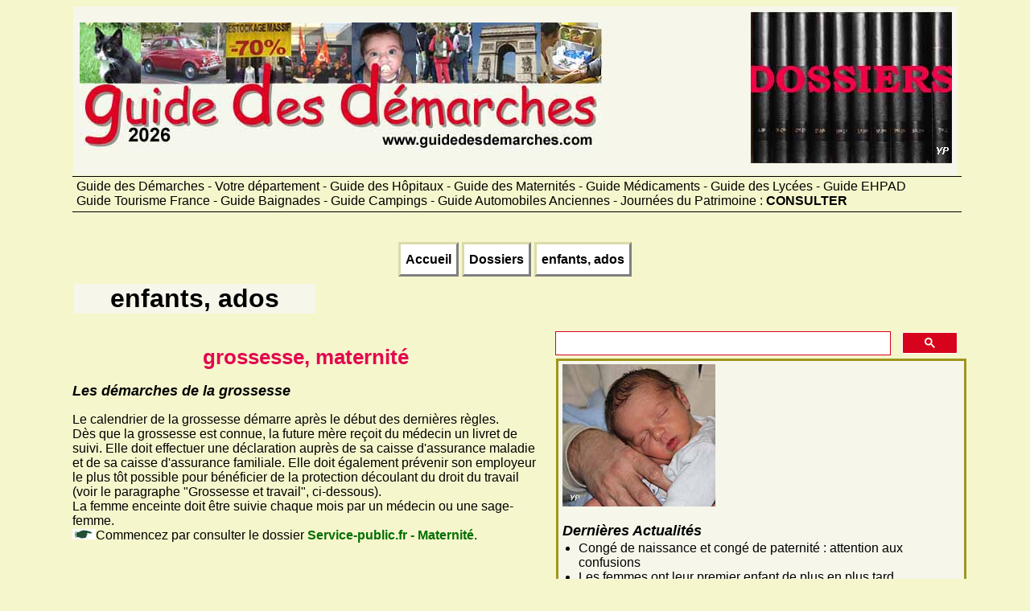

--- FILE ---
content_type: text/html
request_url: https://www.guidedesdemarches.com/FICHES/MAMAN.htm
body_size: 8758
content:
<!DOCTYPE HTML>
<html>
<head>
<title>enfants - grossesse, maternit&eacute;</title>
<meta name="viewport" content="width=device-width" />
<meta http-equiv="Content-Type" content="text/html; charset=UTF-8" />
<meta name="Author" content="Dominique CHARLES" />
<meta name="Copyright" content="Yalta Production" />
<meta name="description" content="enfants - grossesse, maternit&eacute;">
<meta name="Rating" content="general" />
<meta name="Revisit-after" content="7 days" />
<meta name="Robots" content="index, follow" />
<link HREF="../LINK/GDDStyl.css" REL="stylesheet" TYPE="text/css" />
<script src="../LINK/Scripts.js" type="text/javascript"></script><script type="text/javascript" src="https://cache.consentframework.com/js/pa/25091/c/kG2R4/stub" charset="utf-8"></script><script type="text/javascript" src="https://choices.consentframework.com/js/pa/25091/c/kG2R4/cmp" charset="utf-8" async></script>
<script type="text/javascript">
function sdLoadAdsense() {
    var tagAds = document.createElement('script');
    tagAds.async = true;
    tgads.setAttribute("data-ad-client", "ca-pub-7286107270784299");
    tagAds.src = 'https://pagead2.googlesyndication.com/pagead/js/adsbygoogle.js';
    document.getElementsByTagName('head')[0].appendChild(tagAds);
}
(function () {
    var i = 0;
    var checkTCFApiSetInterval = setInterval(function () {
        if (i++ >= 600) {
            clearInterval(checkTCFApiSetInterval);
            sdLoadAdsense();
        }
        if (typeof window.__tcfapi === 'function') {
            clearInterval(checkTCFApiSetInterval);
            window.__tcfapi('addEventListener', 2, function (tcData, success) {
                if (!success || (!tcData.eventStatus && tcData.gdprApplies)) {
                    return
                }
                if (!tcData.gdprApplies || ((tcData.eventStatus === "tcloaded" || tcData.eventStatus === "useractioncomplete" || tcData.eventStatus === "cmpuishown") && (tcData.tcString && tcData.vendor.consents[755] && (tcData.purpose.consents[1] || ((tcData.purpose.consents[2] || tcData.purpose.legitimateInterests[2]) && tcData.publisherCC === 'DE' && tcData.purposeOneTreatment))))) {
     if (typeof window.SDDAN === 'object') {
      sdLoadAdsense();
     }
                    __tcfapi('removeEventListener', 2, function () {}, tcData.listenerId);
                }

            });
        }
    }, 10);
})();
</script>
</head>
<body>
<div id="bando">
<table><tr><td>
<a href="../index.html">
<img src="../IMAGES/NLogoGDD_Blanc.jpg"  alt="Guide des d&eacute;marches - Retour &agrave; la page d'accueil"></a>
</td><td class="dispright" style="align:right"><img src="../IMAGES/CarreDossiers.jpg" border=0 alt="Dossiers"></td></tr></table></div><div id="Bouquet"><a href="../TEXTE/Bouquet.htm">Guide des D&eacute;marches - Votre d&eacute;partement - Guide des H&ocirc;pitaux - Guide des Maternit&eacute;s - Guide M&eacute;dicaments - Guide des Lyc&eacute;es - Guide EHPAD<br>Guide Tourisme France - Guide Baignades - Guide Campings - Guide Automobiles Anciennes - Journ&eacute;es du Patrimoine : <b>CONSULTER</b></a></div>
<div id="Bouquet_Resp"><br><a href="../TEXTE/Bouquet.htm"><b>Nos 12 Guides : </b>D&eacute;marches - Sant&eacute; -  Tourisme - Patrimoine - Automobiles </a></div><br><div id="bouton">
<a href="../index.html">Accueil</a>
<a href="../FICHES/FICHES.htm">Dossiers</a>
<a href="../THEMES/ENFANTS.htm">enfants, ados</a>
</div>
<div id="bouton_Resp">
<a href="../index.html">Accueil</a>
<a href="../THEMES/ENFANTS.htm">enfants, ados</a>
</div><table class="Pub"><tr><td class="cartouche">enfants, ados</td><td>
<!-- Banniere Responsive -->
<ins class="adsbygoogle"
     style="display:block"
     data-ad-client="ca-pub-7286107270784299"
     data-ad-slot="8575376524"
     data-ad-format="auto"
     data-full-width-responsive="true"></ins>
<script>
     (adsbygoogle = window.adsbygoogle || []).push({});
</script></td></tr></table>
<div id="corps">
<div id="doscol1"><h1>grossesse, maternit&eacute;</h1><h2>Les d&eacute;marches de la grossesse</h2><p>Le calendrier de la grossesse d&eacute;marre apr&egrave;s le d&eacute;but des derni&egrave;res r&egrave;gles. <br />D&egrave;s que la grossesse est connue, la future m&egrave;re re&ccedil;oit du m&eacute;decin un livret de suivi. Elle doit effectuer une d&eacute;claration aupr&egrave;s de sa caisse d'assurance maladie et de sa caisse d'assurance familiale. Elle doit &eacute;galement pr&eacute;venir son employeur le plus t&ocirc;t possible pour b&eacute;n&eacute;ficier de la protection d&eacute;coulant du droit du travail (voir le paragraphe "Grossesse et travail", ci-dessous).<br />La femme enceinte doit &ecirc;tre suivie chaque mois par un m&eacute;decin ou une sage-femme.<br /><img src="../IMAGES/Picto_Main.jpg" alt=">" border="0">Commencez par consulter le dossier <a href="../FICHES/EAUT128.htm#611" target="_DICO">Service-public.fr - Maternit&eacute;</a>.</p><br /><br /><h2>L'&acirc;ge de la maternit&eacute;</h2><p>Les femmes ont eu leur premier enfant en moyenne &agrave; 28,5 ans en 2015 soit 4,5 ans plus tard qu&rsquo;en 1974. Un ph&eacute;nom&egrave;ne qui continue d'ann&eacute;e en ann&eacute;e. <br />En 1974, les femmes devenaient m&egrave;re &agrave; 24,0 ans en moyenne, soit 4,5 ans plus t&ocirc;t. <br />L&rsquo;&acirc;ge moyen au premier accouchement a atteint 27,3 ans en 1998. En un quart de si&egrave;cle (entre 1974 et 1998), les femmes ont donc report&eacute; leur premi&egrave;re maternit&eacute; de 3,3 ans, soit une hausse de deux mois en moyenne chaque ann&eacute;e. <br />Le d&eacute;calage du calendrier des premi&egrave;res naissances se poursuit depuis, mais &agrave; un rythme un peu moins soutenu. Entre 1998 et 2015, l&rsquo;arriv&eacute;e du premier b&eacute;b&eacute; a &eacute;t&eacute; repouss&eacute;e de 1,2 an, soit, en moyenne, une hausse de moins d&rsquo;un mois chaque ann&eacute;e. <br />&nbsp;<br /><img src="../IMAGES/IMG7728.jpg" alt="Age de la m&egrave;re &agrave; la naissance de ses enfants (doc. Yalta Production)" height="268" border="0"><br />Age de la m&egrave;re &agrave; la naissance de ses enfants(<i>doc. Yalta Production</i>)<br /><br />Les m&egrave;res qui accouchent de leur <b>deuxi&egrave;me enfant</b> en 2015 sont &acirc;g&eacute;es de 31,0 ans en moyenne. Comme pour le premier enfant, l&rsquo;arriv&eacute;e du deuxi&egrave;me a &eacute;t&eacute; retard&eacute;e d&egrave;s le milieu des ann&eacute;es 1970, d&rsquo;abord plus mod&eacute;r&eacute;ment, puis au m&ecirc;me rythme. En 1998, les femmes donnent naissance &agrave; leur second enfant &agrave; 29,9 ans en moyenne, soit trois ans plus tard qu&rsquo;en 1974. Apr&egrave;s 1998, le report de la seconde maternit&eacute; se poursuit, mais plus lentement. <br />En 2015, les femmes mettent au monde leur <b>troisi&egrave;me b&eacute;b&eacute;</b> en moyenne &agrave; 32,6 ans. Alors que les femmes reportaient la naissance de leur premier et deuxi&egrave;me enfant d&egrave;s le milieu des ann&eacute;es 1970, l&rsquo;&acirc;ge moyen au troisi&egrave;me enfant a commenc&eacute; &agrave; augmenter plus tardivement, &agrave; partir du d&eacute;but des ann&eacute;es 1980.</p><br /><br /><h2>Grossesse et travail</h2><p>La femme enceinte b&eacute;n&eacute;ficie d'une protection du droit du travail :</p><br /><ul class="L1"><li>elle ne peut pas &ecirc;tre licenci&eacute;e pendant sa grossesse, son cong&eacute; de maternit&eacute; et les 4 semaines qui suivent ce cong&eacute; sauf en cas de faute grave ou si l'entreprise est dans l'impossibilit&eacute; de maintenir le contrat de travail pour une cause &eacute;trang&egrave;re &agrave; cette grossesse.<li>les t&acirc;ches p&eacute;nibles ou dangereuses sont interdites (manipulation de produits toxiques, par exemple), <li>les absences li&eacute;es aux examens m&eacute;dicaux obligatoires sont autoris&eacute;es (fournir un certificat m&eacute;dical).<br /></ul><p>Pour b&eacute;n&eacute;ficier de cette protection, il faut informer son employeur le plus t&ocirc;t possible en fournissant un certificat m&eacute;dical pr&eacute;cisant la date pr&eacute;vue de l'accouchement. Il convient de garder une trace de cette information, par exemple en envoyant ce courrier avec accus&eacute; de r&eacute;ception.<br /><img src="../IMAGES/Picto_Main.jpg" alt=">" border="0">Bien v&eacute;rifier toutes les conditions sur le dossier tr&egrave;s complet de <a href="../FICHES/EAUT128.htm#611" target="_DICO">Service-public.fr - Maternit&eacute;</a>.<br /><img src="../IMAGES/Picto_Main.jpg" alt=">" border="0">En cas de probl&egrave;me, ou si l'on souhaite de l'aide on peut s'adresser (pr&egrave;s de chez soi) &agrave; <a href="../FICHES/EAUT128.htm#612" target="_DICO">Infofemmes - CNIDFF</a>.</p><br /><br /><h2>Cong&eacute; de maternit&eacute;</h2><p>La salari&eacute;e enceinte b&eacute;n&eacute;ficie de 16 semaines de cong&eacute; minimum :</p><br /><ul class="L1"><li>6 semaines avant la date pr&eacute;sum&eacute;e de l'accouchement<li>10 semaines apr&egrave;s l'accouchement.<br /></ul><p>Elle peut d&eacute;cider de r&eacute;duire ce cong&eacute;, mais elle doit obligatoirement cesser de travailler pendant au minimum 8 semaines, dont 6 semaines apr&egrave;s l'accouchement. <br />A partir du troisi&egrave;me enfant, elle b&eacute;n&eacute;ficie d'un droit &agrave; un cong&eacute; de 26 semaines (8 avant et 18 apr&egrave;s).<br /><img src="../IMAGES/Picto_Main.jpg" alt=">" border="0">Tout cela est bien expliqu&eacute; sur <a href="../FICHES/EAUT128.htm#611" target="_DICO">Service-public.fr - Maternit&eacute;</a>.</p><br /><br /><h2>Cong&eacute; de paternit&eacute;</h2><p>Depuis le 1er janvier 2002, &agrave; la naissance d&rsquo;un enfant, les p&egrave;res qui travaillent ou qui ont per&ccedil;u une allocation ch&ocirc;mage au cours des douze derniers mois peuvent b&eacute;n&eacute;ficier en plus des 3 jours accord&eacute;s et pay&eacute;s par l&rsquo;employeur dans le cadre du Code du travail, d&rsquo;un cong&eacute; de paternit&eacute; indemnis&eacute; d&rsquo;une dur&eacute;e maximale de 11 jours.<br />Les p&egrave;res qui souhaitent b&eacute;n&eacute;ficier d&rsquo;un cong&eacute; de paternit&eacute; doivent le commencer dans un d&eacute;lai de 4 mois maximum apr&egrave;s la naissance de leur enfant. <br />Lors de ce cong&eacute;, le contrat de travail des salari&eacute;s du secteur priv&eacute; est suspendu et le salari&eacute; n&rsquo;est plus r&eacute;mun&eacute;r&eacute; par son employeur mais per&ccedil;oit une indemnit&eacute;. <br /><b>R&eacute;gime g&eacute;n&eacute;ral</b><br />Dans le cadre du r&eacute;gime g&eacute;n&eacute;ral, le montant de l&rsquo;indemnit&eacute; est calcul&eacute; &agrave; partir des salaires des trois mois qui pr&eacute;c&egrave;dent dans la limite du plafond de la S&eacute;curit&eacute; sociale (soit 3 170 euros au 1er janvier 2015), diminu&eacute; des cotisations sociales (21 %). Le montant maximum au 1er janvier 2015 de l&rsquo;indemnit&eacute; journali&egrave;re vers&eacute;e pendant le cong&eacute; de paternit&eacute; et d&rsquo;accueil de l&rsquo;enfant est de 82,32 euros par jour. Certaines conventions collectives ou accords de branche peuvent pr&eacute;voir le maintien int&eacute;gral du salaire. <br /><b>Fonction publique</b><br />Pour les fonctionnaires, le salaire est maintenu int&eacute;gralement. <br /><b>R&eacute;gime agricole</b><br />Pour le r&eacute;gime agricole, le p&egrave;re percevra des indemnit&eacute;s journali&egrave;res (s&rsquo;il est salari&eacute;) ou une allocation de remplacement (s&rsquo;il est exploitant). <br /><b>Ind&eacute;pendants</b><br />Pour les travailleurs ind&eacute;pendants, une indemnit&eacute; journali&egrave;re d&rsquo;un montant forfaitaire de 52,10 euros par jour est vers&eacute;e au chef d&rsquo;entreprise ou au conjoint collaborateur. </p><br /><br /><h2>Le livre bleu</h2><p>Vers la fin de la grossesse, la maternit&eacute; ou le gyn&eacute;cologue remettent g&eacute;n&eacute;ralement aux  futures mamans le "Livre bleu". C'est un guide facile &agrave; lire et riche en conseils et en explications, une v&eacute;ritable mine d'informations sur la grossesse, l'accouchement et les premiers mois de b&eacute;b&eacute;.<br /><img src="../IMAGES/Picto_Main.jpg" alt=">" border="0">Pour demandez le livre ou simplement lire les informations <a href="../FICHES/EAUT128.htm#682" target="_DICO">Le livre bleu</a>.</p><br /><br /><h2>D&eacute;clenchement de l'accouchement</h2><p>D&eacute;sormais un bon nombre d'accouchements sont "d&eacute;clench&eacute;s" plut&ocirc;t que d'attendre la sortie naturelle du b&eacute;b&eacute;. Les raisons sont soit m&eacute;dicales, soit de convenance (disponibilit&eacute; de l'&eacute;quipe m&eacute;dicale, demande de la m&egrave;re). <br /><b>Raisons m&eacute;dicales</b><br />M&ecirc;me si la grossesse est normale, 2 situations peuvent conduire &agrave; envisager un d&eacute;clenchement:</p><br /><ul class="L1"><li><b>grossesse prolong&eacute;e</b> (d&eacute;passement de terme).<br />Le d&eacute;passement de terme peut constituer dans quelques cas un risque pour l&rsquo;enfant. Si l'accouchement n'a pas eu lieu &agrave; la date pr&eacute;vue du terme, l'&eacute;quipe soignante propose une surveillance r&eacute;guli&egrave;re et &eacute;ventuellement un d&eacute;clenchement. En l&rsquo;absence d&rsquo;anomalies, il n&rsquo;y a pas d&rsquo;indication formelle &agrave; d&eacute;clencher le travail, tant que la date pr&eacute;vue du terme n&rsquo;est pas d&eacute;pass&eacute;e d&rsquo;au moins 6 jours. <li><b>rupture pr&eacute;matur&eacute;e de la poche des eaux.</b><br />La rupture pr&eacute;matur&eacute;e de la poche des eaux avant le d&eacute;but du travail peut parfois entra&icirc;ner une infection chez l&rsquo;enfant. Pour cette raison, un d&eacute;clenchement artificiel du travail est habituellement propos&eacute; apr&egrave;s un certain temps d&rsquo;attente sous antibiotiques.<br />Il est g&eacute;n&eacute;ralement d&eacute;conseill&eacute; d&rsquo;attendre plus de 2 jours. <br /></ul><p><b>D&eacute;clenchement pour convenance</b><br />En cas de grossesse normale, lorsqu&rsquo;il n&rsquo;y a pas de raison m&eacute;dicale pour provoquer l&rsquo;accouchement, un &laquo; d&eacute;clenchement de convenance &raquo; encore appel&eacute; &laquo; accouchement programm&eacute; &raquo; peut &ecirc;tre envisag&eacute;. <br />Ce type de d&eacute;clenchement ne peut &ecirc;tre pratiqu&eacute; qu&rsquo;en fin de grossesse (&agrave; partir de 39 semaines, soit environ 8 mois et demi) et si le col est favorable (ramolli et un peu ouvert). L&agrave; aussi, les raisons sont de 2 types :</p><br /><ul class="L1"><li>c'est une demande de la future m&egrave;re.<br />Vous pouvez changer d&rsquo;avis tant que le d&eacute;clenchement n&rsquo;est pas commenc&eacute;. Il peut arriver que l&rsquo;&eacute;quipe m&eacute;dicale ne puisse pas pratiquer le d&eacute;clenchement parce que toutes les conditions organisationnelles et de s&eacute;curit&eacute; ne sont pas r&eacute;unies. <li>c'est une proposition de la maternit&eacute; pour des raisons d&rsquo;organisation :<br />vous &ecirc;tes libre de refuser le d&eacute;clenchement, sans que cela modifie la qualit&eacute; des soins qui vous seront prodigu&eacute;s. <br /></ul><p><b>Conditions n&eacute;cessaires &agrave; un d&eacute;clenchement</b><br />Les conditions sont diff&eacute;rentes suivant qu'il s'agit d'un d&eacute;clenchement pour raisons m&eacute;dicales ou pour convenance :</p><br /><ul class="L1"><li>lorsqu&rsquo;il y a une indication m&eacute;dicale pour provoquer un accouchement, le d&eacute;clenchement peut &ecirc;tre envisag&eacute; quel que soit l&rsquo;&eacute;tat du col.<li>dans le cas d&rsquo;un d&eacute;clenchement de convenance, les conditions n&eacute;cessaires pour r&eacute;aliser un d&eacute;clenchement sont: <br />- une grossesse d'au moins 39 semaines,<br />- un col de l'ut&eacute;rus favorable (col ramolli et d&eacute;j&agrave; un peu ouvert). <br /></ul><br /><br /><br /><h2>Pr&eacute;maturit&eacute;</h2><p>La grossesse dure normalement 39 semaines. Une naissance est dite pr&eacute;matur&eacute;e lorsque la grossesse est de moins de 37 semaines. <br />En dessous de 32 semaines, on parle de grande pr&eacute;maturit&eacute;.<br />On constate en France plus de 7% de grossesses pr&eacute;matur&eacute;es, chiffre en augmentation lente mais r&eacute;guli&egrave;re. Parmi les causes de cette augmentation il y a bien s&ucirc;r les rythmes de vie, le stress, les transports. Mais il y a aussi probablement le fait que les femmes ont tendance &agrave; retarder leur maternit&eacute; jusqu'&agrave; un &acirc;ge moins favorable &agrave; la grossesse.<br />Comme cons&eacute;quences, plus la pr&eacute;maturit&eacute; est importante et plus le nouveau-n&eacute; est petit et fragile. Ses organes ne sont pas arriv&eacute;s &agrave; maturit&eacute; et une assistance dans les semaines ou les mois qui suivent la naissance sera probablement n&eacute;cessaire.<br /><img src="../IMAGES/Picto_Main.jpg" alt=">" border="0">Une &eacute;coute et des conseils sur le site de <a href="../FICHES/EAUT128.htm#298" target="_DICO">SOS Pr&eacute;ma.com</a></p><br /><br /><h2>M&egrave;re porteuse, gestation pour autrui</h2><p>En France, la loi de 1994 relative au respect du corps humain interdit le recours &agrave; une m&egrave;re porteuse. En outre, elle sanctionne d'une peine de six mois d'emprisonnement et de 7 500 &euro; d'amende &laquo;<i>le fait de s'entremettre entre une personne ou un couple d&eacute;sireux d'accueillir un enfant et une femme acceptant de porter en elle cet enfant en vue de le leur remettre</i>&raquo;.  <br />Pour contourner cette interdiction, certains couples se rendent dans les pays &eacute;trangers o&ugrave; la gestation pour autrui est autoris&eacute;e. Elle est en effet admise en Belgique, au Danemark et au Royaume Unis, ainsi que dans certaines provinces du Canada et certains &eacute;tats des Etats-Unis.<br />Cependant, &agrave; leur retour, ils rencontrent parfois des difficult&eacute;s pour obtenir la transcription sur les registres fran&ccedil;ais de l'&eacute;tat civil des actes de naissance r&eacute;dig&eacute;s &agrave; l'&eacute;tranger et donc pour faire reconna&icirc;tre la filiation des enfants n&eacute;s de la gestation pour autrui.</p><br /><br /><h2>Un peu d'aide</h2><p>L'arriv&eacute;e de b&eacute;b&eacute;, c'est un "heureux &eacute;v&eacute;nement", mais aussi parfois beaucoup d'angoisse :</p><br /><ul class="L1"><li>1 m&egrave;re sur 2 est inqui&egrave;te de ne pas savoir pourquoi son b&eacute;b&eacute; pleure ou de ne pas avoir les bons r&eacute;flexes en cas d&rsquo;urgence.<li>1 m&egrave;re sur 4 est inqui&egrave;te &agrave; l&rsquo;id&eacute;e de ne pas rester calme face aux pleurs de son b&eacute;b&eacute; ou se sent souvent d&eacute;sempar&eacute;e face aux r&eacute;actions de son b&eacute;b&eacute;. <br /></ul><p>Bref, vous attendez un enfant ou vous &ecirc;tes parents d&rsquo;un b&eacute;b&eacute;, vous vous posez des questions sur la relations avec votre b&eacute;b&eacute; et sur son comportement : pleurs, troubles du sommeil, relation avec ses fr&egrave;res et soeurs...<br />Vous &ecirc;tes inquiets et vous vous sentez d&eacute;bord&eacute;s, d&eacute;munis face &agrave; de nouvelles situations que vous pensez ne pas ma&icirc;triser . Vous ne savez pas &agrave; qui parler, ni comment en parler.<br /><img src="../IMAGES/Picto_Main.jpg" alt=">" border="0">Appelez Allo Parents B&eacute;b&eacute; au <b>0800 00 3 4 5 6</b> ou consultez le site <a href="../FICHES/EAUT128.htm#807" target="_DICO">Allo Parents B&eacute;b&eacute;</a>.</p><br /><br /><h2>Maison de naissance</h2><p>Depuis l'apr&egrave;s-guerre, tout &eacute;tait presque simple en mati&egrave;re d'accouchement. Les futures m&egrave;res &eacute;taient g&eacute;n&eacute;ralement suivies et accouch&eacute;es dans une maternit&eacute;. Plus question d'accoucher &agrave; la maison, pour une meilleure s&eacute;curit&eacute; m&eacute;dicale, m&egrave;re et enfant devaient b&eacute;n&eacute;ficier d'&eacute;quipements et de comp&eacute;tences de haut niveau. <br />Mais ces derni&egrave;res ann&eacute;es, sophistication technique et, surtout, rentabilit&eacute;, ont conduit &agrave; la concentration des lieux de maternit&eacute;. Performants, polyvalents, mais aussi &eacute;loign&eacute;s, d&eacute;shumanis&eacute;s et co&ucirc;teux, ces h&ocirc;pitaux pour b&eacute;b&eacute; voient appara&icirc;tre leur antith&egrave;se : la <b>maison de naissance</b>. Il en existe depuis les ann&eacute;es 80 en Allemagne avec plus de 120 &eacute;tablissements. <br />Des exp&eacute;rimentations sont envisag&eacute;es en France. Ces maisons devraient &ecirc;tre situ&eacute;es &agrave; proximit&eacute; d'un &eacute;tablissement de sant&eacute; tout en restant ind&eacute;pendantes. Anim&eacute;es par une ou plusieurs sages-femmes, elle seraient r&eacute;serv&eacute;s aux grossesses sans complication.<br /><img src="../IMAGES/Picto_Main.jpg" alt=">" border="0">On trouvera un espace de r&eacute;flexion et de propositions sur le site du <a href="../FICHES/EAUT128.htm#753" target="_DICO">CIANE - Collectif Interassociatif Autour de la NaissancE</a>.</p><br /><br /><br /><h2>La doula</h2><p>Branch&eacute;e et sympathique, la doula c'est une femme qui a pour vocation d&rsquo;aider une autre femme et son entourage pendant la grossesse, l'accouchement et la p&eacute;riode postnatale, gr&acirc;ce &agrave; son exp&eacute;rience et &agrave; sa formation. Cette aide est g&eacute;n&eacute;ralement payante et non rembours&eacute;e :</p><br /><ul class="L1"><li>elle accompagne, soutient, entoure, les femmes seules ou les couples, et leurs proches. <li>elle n&rsquo;exerce pas le m&eacute;tier de sage-femme.<li>elle s&rsquo;engage &agrave; la confidentialit&eacute; et si elle exerce professionnellement, elle se soumet au secret professionnel. <br /></ul><br /><img src="../IMAGES/Picto_Main.jpg" alt=">" border="0">Des infos aupr&egrave;s de l'association <a href="../FICHES/EAUT128.htm#661" target="_DICO">Doulas de France</a>.<br />Enfin, sachez que les professionnels sont tr&egrave;s partag&eacute;s sur le r&ocirc;le de la doula qui n'est encadr&eacute; par aucune r&eacute;glementation.<br /><img src="../IMAGES/Picto_Main.jpg" alt=">" border="0">Consultez aussi l'avis du 9 juillet 2007 de l'Ordre des sages femmes dans la rubrique Infos.</p><br /><br /><script src="http://www.google-analytics.com/urchin.js" type="text/javascript">
</script>
<script type="text/javascript">
_uacct = "UA-3757723-1";
urchinTracker();
</script></div>
<div id="col2"><script async src="https://cse.google.com/cse.js?cx=partner-pub-7286107270784299:rxa8k6rc4sh"></script>
<div class="gcse-searchbox-only"></div><div id="cadreblanc">
<img src="../PHOTHEME/ENFANTS/T40298.jpg" width="190" alt=" ">
<h2>Derni&egrave;res Actualit&eacute;s</h2>
<ul class="TDM1"><li><a href="../INFO/congedenaissanceetcongedepaterniteattentionau-1843.htm">Cong&eacute; de naissance et cong&eacute; de paternit&eacute; : attention aux confusions</a></li>
<li><a href="../INFO/lesfemmesontleurpremierenfantdeplusenplustard-1827.htm">Les femmes ont leur premier enfant de plus en plus tard</a></li>
<li><a href="../INFO/lecongedepaternite-1799.htm">Le cong&eacute; de paternit&eacute;</a></li>
<li><a href="../INFO/lesdelaisdaccesaunematernitedansvotredepartem-1662.htm">Les d&eacute;lais d'acc&egrave;s &agrave; une maternit&eacute; dans votre d&eacute;partement</a></li>
<li><a href="../INFO/grossessepre-eclampsieunepathologiegravesouve-1617.htm">grossesse : pr&eacute;-&eacute;clampsie, une pathologie grave, souvent ignor&eacute;e</a></li>
</ul>
<br><a href="../INFO/FIF128.htm" target="TXT_FICHE"><img src="../IMAGES/Picto_MainJAUNE.jpg" alt=">" border="0">Toutes les infos</a>
</div></div></div>
<div id="pied"><p><div id='1437-1'><script src='//ads.themoneytizer.com/s/gen.js?type=1'></script><script src='//ads.themoneytizer.com/s/requestform.js?siteId=1437&amp;formatId=1'></script></div></p>
<div id="bouton">
<a href="../index.html">Accueil</a>
<a href="../FICHES/FICHES.htm">Dossiers</a>
<a href="../THEMES/ENFANTS.htm">enfants, ados</a>
</div>
<div id="bouton_Resp">
<a href="../index.html">Accueil</a>
<a href="../THEMES/ENFANTS.htm">enfants, ados</a>
</div><div id="MenuPied">
<table><tr><td>
<b>DOSSIERS : </b>
<a href="../THEMES/ANIMAUX.htm">animaux</a> - 
<a href="../THEMES/ASSURANC.htm">assurance</a> - 
<a href="../THEMES/AUTOMOBI.htm">automobile, 2 roues</a> - 
<a href="../THEMES/BANQUE.htm">banque, argent</a> - 
<a href="../THEMES/CONSOMMA.htm">consommation, vie quotidienne</a> - 
<a href="../THEMES/EMPLOI.htm">emploi</a>
</td></tr>

<tr><td>
<a href="../THEMES/ENFANTS.htm">enfants, ados</a> - 
<a href="../THEMES/ENSEIGNE.htm">enseignement</a> - 
<a href="../THEMES/ENVIRON.htm">environnement, &eacute;cologie</a> - 
<a href="../THEMES/ETAT.htm">&eacute;tat civil, identit&eacute;, &eacute;lections</a> - 
<a href="../THEMES/HABITATI.htm">habitation, logement</a> - 
<a href="../THEMES/HANDICAP.htm">handicap</a>
</td></tr>

<tr><td>
<a href="../THEMES/IMPOTS.htm">imp&ocirc;ts et taxes</a> - 
<a href="../THEMES/JUSTICE.htm">justice, s&eacute;curit&eacute;</a> - 
<a href="../THEMES/LOISIRS.htm">loisirs, sports, vacances</a> - 
<a href="../THEMES/REVENUS.htm">revenus, aides sociales</a> - 
<a href="../THEMES/SANTE.htm">sant&eacute;, soins</a> - 
<a href="../THEMES/SENIORS.htm">seniors</a> - 
<a href="../THEMES/TRANSPOR.htm">transports</a> - 
<a href="../THEMES/PERSO.htm">vie personnelle</a>
</td></tr>

<tr><td>
<b>Dans votre d&eacute;partement : </b>
<a href="../REGION/CHOM01.htm">Ch&ocirc;mage</a> - 
<a href="../REGION/missions-locales-01.htm">Emploi des jeunes</a> - 
<a href="../REGION/ETAB01.htm">Sites &agrave; risque</a> - 
<a href="../REGION/EIE01.htm">Economies d'&eacute;nergie</a> - 
<a href="../REGION/EAUT1.htm#1397">Handicap</a> - 
<a href="../REGION/VILLE01.htm">Nombre d'habitants</a>
</td></tr>

<tr><td>
<a href="../REGION/nombre-medecins-01.htm">Nombre de m&eacute;decins</a> - 
<a href="../REGION/CLIC01.htm">CLIC - Personnes &acirc;g&eacute;es</a> - 
<a href="../REGION/baignades-01.htm">Baignades</a> - 
<a href="../REGION/RTE01.htm">Accidents</a> - 
<a href="../REGION/retraits_points_permis01.htm">Retraits de permis</a>

</td></tr></table>
</div><div id="Bouquet"><a href="../TEXTE/Bouquet.htm">Guide des D&eacute;marches - Votre d&eacute;partement - Guide des H&ocirc;pitaux - Guide des Maternit&eacute;s - Guide M&eacute;dicaments - Guide des Lyc&eacute;es - Guide EHPAD<br>Guide Tourisme France - Guide Baignades - Guide Campings - Guide Automobiles Anciennes - Journ&eacute;es du Patrimoine : <b>CONSULTER</b></a></div>
<div id="Bouquet_Resp"><br><a href="../TEXTE/Bouquet.htm"><b>Nos 12 Guides : </b>D&eacute;marches - Sant&eacute; -  Tourisme - Patrimoine - Automobiles </a></div><br><div id="copyright">Copyright Yalta Production - Janvier 2013 / janvier 2024 - <a href="../TEXTE/Bouquet.htm">Donn&eacute;es personnelles - Cookies - Mentions l&eacute;gales</a></div></div></div>
</body></html>


--- FILE ---
content_type: application/javascript
request_url: https://www.guidedesdemarches.com/LINK/Scripts.js
body_size: 1735
content:

var vSiteX
var vDef
var Initiale
var FnDef
var winposx=0
var winposy=0
var actiffenetre = false; 

var iconeRouge;  
var maCarte;  
var TextAffiche;
var StreetView;  


function initCarte(){
	var monPoint = new google.maps.LatLng(Lat,Lng);        
	var optionsCarte = 
	{     		zoom: Zoom,     		
			center: monPoint,     		
			mapTypeId: google.maps.MapTypeId.ROADMAP,		
			scrollwheel: false    }
    		var maCarte = new google.maps.Map(document.getElementById("EmplacementDeMaCarte"), optionsCarte);
                var optionsMarqueur = {
				position: monPoint,
     				map: maCarte,
     				title: monTitre    }
   		 var marqueur = new google.maps.Marker(optionsMarqueur);
}

function mapDepP() {  
	var monPoint = new google.maps.LatLng(Lat,Lng);        
	var optionsCarte = 
	{     		zoom: Zoom,     		
			center: monPoint,     		
			mapTypeId: google.maps.MapTypeId.ROADMAP,		
			scrollwheel: false    }
    		var maCarte = new google.maps.Map(document.getElementById("EmplacementDeMaCarte"), optionsCarte);
                var optionsMarqueur = {
				position: monPoint,
     				map: maCarte,
     				title: monTitre    }
   		 var marqueur = new google.maps.Marker(optionsMarqueur);
}

function NewMapDep() {
   
     var maCarte = new google.maps.Map(document.getElementById('EmplacementDeMaCarte'),
 {
      zoom: 8,
      center: new google.maps.LatLng(CentreLat, CentreLng),
          mapTypeControl: true,
        mapTypeControlOptions: {
      style: google.maps.MapTypeControlStyle.DROPDOWN_MENU
    },
    navigationControl: true,
     navigationControlOptions: {
        style: google.maps.NavigationControlStyle.SMALL,
        position: google.maps.ControlPosition.TOP_RIGHT
    },
        scaleControl: true,
    streetViewControl: false,
      mapTypeId: google.maps.MapTypeId.ROADMAP
    });
     var infowindow = new google.maps.InfoWindow();
     var marker, i;
    for (i = 0; i < listeMaternites.length; i++) {
        marker = new google.maps.Marker({
        position: new google.maps.LatLng(listeMaternites[i].lat, listeMaternites[i].lng),
        map: maCarte
      });
       google.maps.event.addListener(marker, 'click', (function(marker, i) {
        return function() {
          infowindow.setContent(
'<strong>' + listeMaternites[i].niv + '</strong>' +
            		'<br />' + listeMaternites[i].ad +  
            		'<br />' + listeMaternites[i].loc +  
            		'<br /><img src="../IMAGES/Picto_Main.jpg" alt=">" border="0"><a href="../' + 'ENFANTS' +
			'/' + listeMaternites[i].fn + '">Consultez la fiche d�taill�e</a>');
          infowindow.open(maCarte, marker);
        }
      })(marker, i));
    }

}      

function NewMapPlages() {
   
     var maCarte = new google.maps.Map(document.getElementById('EmplacementDeMaCarte'),
 {
      zoom: 8,
      center: new google.maps.LatLng(CentreLat, CentreLng),
          mapTypeControl: true,
        mapTypeControlOptions: {
      style: google.maps.MapTypeControlStyle.DROPDOWN_MENU
    },
    navigationControl: true,
     navigationControlOptions: {
        style: google.maps.NavigationControlStyle.SMALL,
        position: google.maps.ControlPosition.TOP_RIGHT
    },
        scaleControl: true,
    streetViewControl: false,
      mapTypeId: google.maps.MapTypeId.ROADMAP
    });
     var infowindow = new google.maps.InfoWindow();
     var marker, i;
    for (i = 0; i < listePlages.length; i++) {
        marker = new google.maps.Marker({
        position: new google.maps.LatLng(listePlages[i].lat, listePlages[i].lng),
        map: maCarte
      });
       google.maps.event.addListener(marker, 'click', (function(marker, i) {
        return function() {
          infowindow.setContent(
'<strong>' + listePlages[i].loc + '</strong>' +
            		'<br />' + listePlages[i].ad +  
            		'<br /><img src="../IMAGES/Picto_Main.jpg" alt=">" border="0"><a href="http://www.guide-tourisme-france.com/BAIGNADE' +
			'/' + listePlages[i].fn + '">Consultez la fiche d�taill�e</a>');
          infowindow.open(maCarte, marker);
        }
      })(marker, i));
    }

}      

function mapDep() {  
var createMarker = function(rep, infos)
		{
  		  var monPoint = new GPoint(infos.lng, infos.lat);
  		  var monMarker = new GMarker(monPoint,{ title: infos.loc});

		var window = function() {
    		monMarker.openInfoWindowHtml(
           		'<strong>' + infos.rs + '</strong>' +
            		'<br />' + infos.ad +  
            		'<br />' + infos.loc +  
            		'<br /><img src="../IMAGES/Picto_Main.jpg" alt=">" border="0"><a href="../' + rep +
			'/' + infos.fn + '">Consultez la fiche d�taill�e</a>'
     						 );
				};
 
			GEvent.addListener(monMarker, "click", window);
 
			
  		  return monMarker;
		};

  if (GBrowserIsCompatible()) { 

    	geoKML = new GGeoXml("http://www.guidedesdemarches.com/ENTITES/GeoDep/" + NoDep + ".kml"); 
      	maCarte = new GMap2(document.getElementById("EmplacementDeMaCarte"));   
        maCarte.setCenter(new GLatLng(CentreLat, CentreLng), 9);  
        maCarte.setUIToDefault();  
        maCarte.addOverlay(geoKML);  
	geoKML.gotoDefaultViewport(maCarte);
	for (var i=0 ; i<liste.length ; i++)
   		 maCarte.addOverlay(createMarker(rep,liste[i]));
    }else{  

       alert('Votre navigateur ne semble pas compatible avec Google Maps');  
    }     
}




function SiteX(vSiteX){
	window.open(vSiteX,'frmSiteX',' menubar=no,toolbar=yes,scrollbars=yes,location=no,directories=no, resizable=yes');
	window.moveTo(0,0);
}




function fermer(){
	window.close();
	
}

function fermerd(){
	window.close();
	
}
function fermerp(){
	self.parent.window.close()
}
function accueil(){
	window.close();
}
function Main(){
	window.focus();
	window.resizeTo(screen.availWidth,screen.availHeight);
	window.moveTo(0,0);
}


function SUB_ABLT(formulaire)
{
CTRL_OK = true;	

if (	( formulaire.email.value.length < 1  || formulaire.email.value == "?"  ) &&
	( formulaire.telephone.value.length < 1  || formulaire.telephone.value == "?" )   )
	{ formulaire.email.value = "?";
	formulaire.email.focus();
	CTRL_OK = false;}  

if (formulaire.prenom.value.length < 1  ||
	formulaire.prenom.value == "?")
	{ formulaire.prenom.value = "?";
	formulaire.prenom.focus();
	CTRL_OK = false;}  

if (formulaire.nom.value.length < 1 ||
	formulaire.nom.value == "?")
	{ formulaire.nom.value = "?";
	CTRL_OK = false;
	formulaire.nom.focus();}   

if (CTRL_OK == false)
	{alert ("D�sol� ! Certaines informations manquent pour valider votre demande");}
else
	{formulaire.submit();
	alert ("Votre demande a �t� transmise");}

}

function SUB_RMVE(formulaire)
{
CTRL_OK = true;	

if (	 formulaire.email.value.length < 1  || formulaire.email.value == "?"  )
	{ formulaire.email.value = "?";
	formulaire.email.focus();
	CTRL_OK = false;}  


if (CTRL_OK == false)
	{alert ("Indiquez votre adresse e-mail pour sa d�sinscription.");}
else
	{formulaire.submit();
	alert ("Votre demande a �t� transmise");}

}




